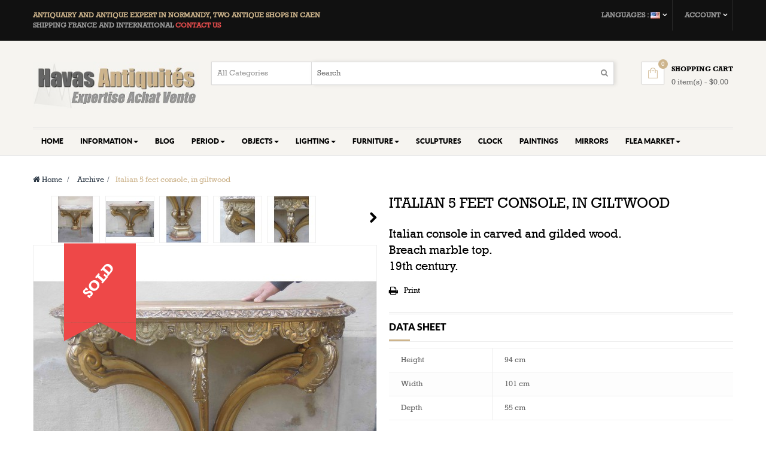

--- FILE ---
content_type: text/html; charset=utf-8
request_url: https://www.havas-antiquites.com/en/archive/84-italian-5-feet-console-in-gilded-wood.html
body_size: 16068
content:
<!DOCTYPE HTML> <!--[if lt IE 7]><html class="no-js lt-ie9 lt-ie8 lt-ie7 " lang="en"><![endif]--> <!--[if IE 7]><html class="no-js lt-ie9 lt-ie8 ie7" lang="en"><![endif]--> <!--[if IE 8]><html class="no-js lt-ie9 ie8" lang="en"><![endif]--> <!--[if gt IE 8]><html class="no-js ie9" lang="en"><![endif]--><html lang="en" class="" ><head><meta charset="utf-8" /><title>Italian console with 5 giltwood feet</title><meta name="description" content="Pretty italian console in giltwood with 5 carved feet assembled on a base. Nice breach marble top. 19th century work." /><meta name="generator" content="PrestaShop" /><meta name="robots" content="index,follow" /><meta name="viewport" content="width=device-width, minimum-scale=0.25, maximum-scale=1.6, initial-scale=1.0" /><meta name="apple-mobile-web-app-capable" content="yes" /><link rel="icon" type="image/vnd.microsoft.icon" href="/img/favicon.ico?1529063010" /><link rel="shortcut icon" type="image/x-icon" href="/img/favicon.ico?1529063010" /><link rel="stylesheet" href="https://www.havas-antiquites.com/themes/leo_store_fashion/css/global.css" type="text/css" media="" /><script type="text/javascript">var CUSTOMIZE_TEXTFIELD = 1;
var FancyboxI18nClose = 'Close';
var FancyboxI18nNext = 'Next';
var FancyboxI18nPrev = 'Previous';
var PS_CATALOG_MODE = false;
var ajax_allowed = true;
var ajaxsearch = true;
var allowBuyWhenOutOfStock = false;
var attribute_anchor_separator = '-';
var attributesCombinations = [];
var availableLaterValue = '';
var availableNowValue = '';
var baseDir = 'https://www.havas-antiquites.com/';
var baseUri = 'https://www.havas-antiquites.com/';
var blocksearch_type = 'top';
var comparator_max_item = 0;
var comparedProductsIds = [];
var contentOnly = false;
var currencyBlank = 1;
var currencyFormat = 2;
var currencyRate = 1;
var currencySign = '€';
var currentDate = '2026-01-21 20:58:45';
var customerGroupWithoutTax = false;
var customizationFields = false;
var customizationIdMessage = 'Customization #';
var default_eco_tax = 0;
var delete_txt = 'Delete';
var displayList = false;
var displayPrice = 0;
var doesntExist = 'This combination does not exist for this product. Please select another combination.';
var doesntExistNoMore = 'This product is no longer in stock';
var doesntExistNoMoreBut = 'with those attributes but is available with others.';
var ecotaxTax_rate = 0;
var fieldRequired = 'Please fill in all the required fields before saving your customization.';
var freeProductTranslation = 'Free!';
var freeShippingTranslation = 'Free shipping!';
var generated_date = 1769025525;
var group_reduction = 0;
var idDefaultImage = 579;
var id_lang = 2;
var id_product = 84;
var img_dir = 'https://www.havas-antiquites.com/themes/leo_store_fashion/img/';
var img_prod_dir = 'https://www.havas-antiquites.com/img/p/';
var img_ps_dir = 'https://www.havas-antiquites.com/img/';
var instantsearch = false;
var isGuest = 0;
var isLogged = 0;
var jqZoomEnabled = false;
var maxQuantityToAllowDisplayOfLastQuantityMessage = 0;
var max_item = 'You cannot add more than 0 product(s) to the product comparison';
var min_item = 'Please select at least one product';
var minimalQuantity = 1;
var noTaxForThisProduct = true;
var oosHookJsCodeFunctions = [];
var page_name = 'product';
var placeholder_blocknewsletter = 'Enter your e-mail';
var priceDisplayMethod = 0;
var priceDisplayPrecision = 0;
var productAvailableForOrder = false;
var productBasePriceTaxExcl = 2800;
var productBasePriceTaxExcluded = 2800;
var productHasAttributes = false;
var productPrice = 2800;
var productPriceTaxExcluded = 2800;
var productPriceWithoutReduction = 2800;
var productReference = '';
var productShowPrice = false;
var productUnitPriceRatio = 0;
var product_fileButtonHtml = 'Choose File';
var product_fileDefaultHtml = 'No file selected';
var product_specific_price = [];
var quantitiesDisplayAllowed = false;
var quantityAvailable = 0;
var quickView = false;
var reduction_percent = 0;
var reduction_price = 0;
var removingLinkText = 'remove this product from my cart';
var roundMode = 0;
var search_url = 'https://www.havas-antiquites.com/en/module/leoproductsearch/productsearch';
var sharing_img = 'https://www.havas-antiquites.com/579/italian-5-feet-console-in-gilded-wood.jpg';
var sharing_name = 'Italian 5 feet console, in giltwood';
var sharing_url = 'https://www.havas-antiquites.com/en/archive/84-italian-5-feet-console-in-gilded-wood.html';
var specific_currency = false;
var specific_price = 0;
var static_token = 'c6451888fe105e182f7a60082423f06b';
var stock_management = 1;
var taxRate = 0;
var token = 'c6451888fe105e182f7a60082423f06b';
var uploading_in_progress = 'Uploading in progress, please be patient.';
var usingSecureMode = true;</script> <script type="text/javascript" src="https://www.havas-antiquites.com/themes/leo_store_fashion/cache/v_20_05a27fa092e019e5e41e9d12100d706d.js" async defer></script> <!--[if IE 8]> <script src="https://oss.maxcdn.com/libs/html5shiv/3.7.0/html5shiv.js"></script> <script src="https://oss.maxcdn.com/libs/respond.js/1.3.0/respond.min.js"></script> <![endif]--></head><body id="product" class="product product-84 product-italian-5-feet-console-in-gilded-wood category-46 category-archive hide-left-column hide-right-column lang_en fullwidth"> <section id="page" data-column="col-xs-12 col-sm-6 col-md-4" data-type="grid"> <header id="header"> <section class="header-container"><div id="topbar"><div class="nav"><div class="container"><div class="inner"> <nav><div class="header_user_info topbar-box"><div data-toggle="dropdown" class="dropdown-toggle btn-group">Account</div><div class="quick-setting dropdown-menu"><ul class="list"><li class="first"> <a id="wishlist-total" href="https://www.havas-antiquites.com/en/module/blockwishlist/mywishlist" title="My wishlists">Wish List</a></li><li> <a href="https://www.havas-antiquites.com/en/my-account" title="My account">My Account</a></li><li> <a href="https://www.havas-antiquites.com/en/order" title="Checkout" class="last">Checkout</a></li><li> <a href="https://www.havas-antiquites.com/en/order" title="Shopping Cart" rel="nofollow"> Shopping Cart </a></li></ul></div></div><div class="topbar-box"><div data-toggle="dropdown" class="dropdown-toggle btn-group"><span>Languages : </span> <img src="https://www.havas-antiquites.com/img/l/2.jpg" alt="en" width="16" height="11" /></div><div class="quick-setting dropdown-menu"><div id="languages-block-top" class="languages-block"><ul id="first-languages" class="languages-block_ul"><li > <a href="https://www.havas-antiquites.com/fr/archives/84-console-italienne-a-5-pieds-en-bois-dore.html" title="Français (French)"> <span><img src="https://www.havas-antiquites.com/img/l/1.jpg" alt="fr" width="16" height="11" />&nbsp;Français</span> </a></li><li class="selected"> <span><img src="https://www.havas-antiquites.com/img/l/2.jpg" alt="en" width="16" height="11" />&nbsp;English</span></li></ul></div></div></div><div class="row" ><div class="widget col-lg-6 col-md-6 col-sm-6 col-xs-12 col-sp-12 hidden-xs hidden-sp" ><div class="widget-html block"><div class="block_content"><p><span class="free-ship">Antiquairy and antique expert in Normandy, two&nbsp;<strong>antique shops in Caen</strong></span><br />Shipping France and international&nbsp;<a title="Send an email to the antique shop owner" href="/en/contact-us"><span class="price-html">Contact us</span></a></p></div></div></div></div></nav></div></div></div></div><div id="header-main"><div class="container"><div class="inner"><div class="row"><div id="header_logo" class="col-xs-12 col-sm-12 col-md-3 col-lg-3"> <a href="https://www.havas-antiquites.com/" title="Havas Antiquites"> <img class="logo img-responsive" src="https://www.havas-antiquites.com/img/havas-antiquites-logo-1428477194.jpg" alt="Havas Antiquites" width="350" height="100"/> </a></div><div id="leo_search_block_top" class="col-lg-7 col-md-6 col-sm-8 col-xs-12 exclusive"><form method="get" action="https://www.havas-antiquites.com/en/index.php?controller=productsearch" id="leosearchtopbox"> <input type="hidden" name="fc" value="module" /> <input type="hidden" name="module" value="leoproductsearch" /> <input type="hidden" name="controller" value="productsearch" /> <input type="hidden" name="orderby" value="position" /> <input type="hidden" name="orderway" value="desc" /><div class="clearfix"><div class="category_filter"> <select class="col-md-3 col-sm-4 col-xs-6" name="cate" id="cate"><option value="">All Categories</option><option value="2" >Accueil</option><option value="12" >Period</option><option value="25" >Antiques objects</option><option value="19" >Lighting</option><option value="15" >Furniture</option><option value="23" >Paintings</option><option value="32" >Clocks and watches</option><option value="40" >Mirrors</option><option value="24" >Sculptures</option><option value="22" >Flea market</option><option value="46" >Archive</option><option value="21" >Wall sconces and roof lights</option><option value="42" >From 10 € to 50 €</option><option value="34" >Glassware</option><option value="13" >20th century</option><option value="35" >Ceramics & earthenware</option><option value="14" >19th century</option><option value="26" >Chandeliers and hanging lights</option><option value="43" >From 50 € to 100 €</option><option value="16" >18th century</option><option value="27" >Floor and table lamps</option><option value="44" >From 100 € to 150 €</option><option value="36" >Decorative antiques</option><option value="31" >Tables</option><option value="28" >Sconces and candlesticks</option><option value="45" >From 150 € to 200 €</option><option value="38" >Collectibles</option><option value="20" >Chest of drawers</option><option value="17" >17th century and before</option><option value="39" >Silverware</option><option value="18" >Seats</option><option value="41" >Metalware</option><option value="29" >Desks</option><option value="30" >Librairies and display cabinets</option><option value="33" >Cabinets and cupboards</option> </select> <span class="fa fa-angle-down"></span></div> <input class="search_query col-md-9 col-sm-8 col-xs-6 grey" type="text" placeholder="Search" id="leo_search_query_top" name="search_query" value="" /> <button type="submit" id="leo_search_top_button" class="btn btn-outline-inverse button button-small"><i class="fa fa-search"></i></button></div></form></div><div class="blockcart_top clearfix col-lg-2 col-md-3 col-sm-4 col-xs-12"><div id="cart" class="shopping_cart pull-right"><div class="media heading"><div class="cart-inner media-body"> <a href="https://www.havas-antiquites.com/en/order" title="View my shopping cart" rel="nofollow"> <span class="title-cart">Shopping Cart</span> <span class="ajax_cart_total unvisible"> </span> <span class="ajax_cart_product_empty ajax_cart_no_product"> 0 item(s) - $0.00 </span> <span class="ajax_cart_quantity unvisible">0</span> <span class="ajax_cart_no_product">0</span> <span class="ajax_cart_quantity unvisible">0</span> <span class="ajax_cart_product_txt unvisible"> - item</span> <span class="ajax_cart_product_txt_s unvisible"> - item(s)</span> </a></div></div><div class="cart_block block exclusive"><div class="block_content"><div class="cart_block_list"><p class="cart_block_no_products"> No products</p><div class="cart-prices"><div class="cart-prices-line first-line"> <span class="price cart_block_shipping_cost ajax_cart_shipping_cost"> Free shipping! </span> <span> Shipping </span></div><div class="cart-prices-line last-line"> <span class="price cart_block_total ajax_block_cart_total">0 €</span> <span>Total</span></div></div><p class="cart-buttons clearfix"> <a id="button_order_cart" class="btn btn-outline btn-sm button-medium button button-small pull-right" href="https://www.havas-antiquites.com/en/order" title="Check out" rel="nofollow"> <span> Check out </span> </a></p></div></div></div></div></div><div id="layer_cart"><div class="clearfix"><div class="layer_cart_product col-xs-12 col-md-6"> <span class="cross" title="Close window"></span><h2> <i class="fa fa-ok"></i>Product successfully added to your shopping cart</h2><div class="product-image-container layer_cart_img"></div><div class="layer_cart_product_info"> <span id="layer_cart_product_title" class="product-name"></span> <span id="layer_cart_product_attributes"></span><div> <strong class="dark">Quantity</strong> <span id="layer_cart_product_quantity"></span></div><div> <strong class="dark">Total</strong> <span id="layer_cart_product_price"></span></div></div></div><div class="layer_cart_cart col-xs-12 col-md-6"><h2> <span class="ajax_cart_product_txt_s unvisible"> There are <span class="ajax_cart_quantity">0</span> items in your cart. </span> <span class="ajax_cart_product_txt "> There is 1 item in your cart. </span></h2><div class="layer_cart_row"> <strong class="dark"> Total products (tax incl.) </strong> <span class="ajax_block_products_total"> </span></div><div class="layer_cart_row"> <strong class="dark"> Total shipping&nbsp;(tax incl.) </strong> <span class="ajax_cart_shipping_cost"> Free shipping! </span></div><div class="layer_cart_row"> <strong class="dark"> Total (tax incl.) </strong> <span class="ajax_block_cart_total"> </span></div><div class="button-container"> <span class="continue btn btn-outline btn-sm button exclusive-medium" title="Continue shopping"> <span> Continue shopping </span> </span> <a class="btn btn-outline btn-sm button pull-right" href="https://www.havas-antiquites.com/en/order" title="Proceed to checkout" rel="nofollow"> <span> Proceed to checkout </span> </a></div></div></div><div class="crossseling"></div></div><div class="layer_cart_overlay"></div></div></div></div></div><div id="leo-megamenu" class="clearfix"><div class="container"><div class="inner"> <nav id="cavas_menu" class="sf-contener leo-megamenu"><div role="navigation"><div class="navbar-header"> <button type="button" class="navbar-toggle btn-outline-inverse" data-toggle="collapse" data-target=".navbar-ex1-collapse"> <span class="sr-only">Toggle navigation</span> <span class="fa fa-bars"></span> </button></div><div id="leo-top-menu" class="collapse navbar-collapse navbar-ex1-collapse"><ul class="nav navbar-nav megamenu"><li class="" > <a href="/" target="_self" class="has-category"><span class="menu-title">Home</span></a></li><li class="parent dropdown " ><a class="dropdown-toggle has-category" data-toggle="dropdown" href="#" target="_self"><span class="menu-title">Information</span><b class="caret"></b></a><div class="dropdown-menu level1" ><div class="dropdown-menu-inner"><div class="row"><div class="col-sm-12 mega-col" data-colwidth="12" data-type="menu" ><div class="inner"><ul><li class=" " ><a href="https://www.havas-antiquites.com/en/content/6-addresses"><span class="menu-title">Addresses</span></a></li><li class=" " ><a href="/en/magasins"><span class="menu-title">Find us</span></a></li><li class=" " ><a href="/en/contact-us"><span class="menu-title">Contact us</span></a></li><li class=" " ><a href="https://www.havas-antiquites.com/en/blog/evaluate-or-estimate-your-antiques-furniture-objects-or-artworks-b28.html"><span class="menu-title">Evaluate / Estimate</span></a></li><li class=" " ><a href="https://www.havas-antiquites.com/en/content/3-terms-of-sale"><span class="menu-title">Terms of sale</span></a></li><li class=" " ><a href="https://www.havas-antiquites.com/en/content/1-delivery"><span class="menu-title">Delivery</span></a></li><li class=" " ><a href="https://www.havas-antiquites.com/en/content/5-secure-payment"><span class="menu-title">Payment</span></a></li></ul></div></div></div></div></div></li><li class="" > <a href="/en/blog.html" target="_self" class="has-category"><span class="menu-title">Blog</span></a></li><li class="parent dropdown " ><a class="dropdown-toggle has-category" data-toggle="dropdown" href="https://www.havas-antiquites.com/en/12-period" target="_self"><span class="menu-title">Period</span><b class="caret"></b></a><div class="dropdown-menu level1" ><div class="dropdown-menu-inner"><div class="row"><div class="col-sm-12 mega-col" data-colwidth="12" data-type="menu" ><div class="inner"><ul><li class=" " ><a href="https://www.havas-antiquites.com/en/13-20th-century"><span class="menu-title">20th century</span></a></li><li class=" " ><a href="https://www.havas-antiquites.com/en/14-19th-century"><span class="menu-title">19th century</span></a></li><li class=" " ><a href="https://www.havas-antiquites.com/en/16-18th-century"><span class="menu-title">18th century</span></a></li><li class=" " ><a href="https://www.havas-antiquites.com/en/17-17th-century-and-before"><span class="menu-title">17th century and before</span></a></li></ul></div></div></div></div></div></li><li class="parent dropdown " ><a class="dropdown-toggle has-category" data-toggle="dropdown" href="https://www.havas-antiquites.com/en/25-antiques-objects" target="_self"><span class="menu-title">Objects</span><b class="caret"></b></a><div class="dropdown-menu level1" ><div class="dropdown-menu-inner"><div class="row"><div class="mega-col col-sm-12" data-type="menu" ><div class="mega-col-inner "><ul><li class=" " ><a href="https://www.havas-antiquites.com/en/34-glassware"><span class="menu-title">Glassware</span></a></li><li class=" " ><a href="https://www.havas-antiquites.com/en/35-ceramics-earthenware"><span class="menu-title">Ceramics, earthenware</span></a></li><li class=" " ><a href="https://www.havas-antiquites.com/en/38-collectibles"><span class="menu-title">Collectibles</span></a></li><li class=" " ><a href="https://www.havas-antiquites.com/en/36-decorative-antiques"><span class="menu-title">Decorative antiques</span></a></li><li class=" " ><a href="https://www.havas-antiquites.com/en/39-silverware"><span class="menu-title">Silverware</span></a></li><li class=" " ><a href="https://www.havas-antiquites.com/en/41-metalware"><span class="menu-title">Metalware</span></a></li></ul></div></div></div></div></div></li><li class="parent dropdown " ><a class="dropdown-toggle has-category" data-toggle="dropdown" href="https://www.havas-antiquites.com/en/19-lighting" target="_self"><span class="menu-title">Lighting</span><b class="caret"></b></a><div class="dropdown-menu level1" ><div class="dropdown-menu-inner"><div class="row"><div class="mega-col col-sm-12" data-type="menu" ><div class="mega-col-inner "><ul><li class=" " ><a href="https://www.havas-antiquites.com/en/21-wall-sconces-and-roof-lights"><span class="menu-title">Wall sconces & roof lights</span></a></li><li class=" " ><a href="https://www.havas-antiquites.com/en/26-chandeliers-and-hanging-lights"><span class="menu-title">Chandeliers & hanging lights</span></a></li><li class=" " ><a href="https://www.havas-antiquites.com/en/27-floor-and-table-lamps"><span class="menu-title">Floor & table lights</span></a></li><li class=" " ><a href="https://www.havas-antiquites.com/en/28-sconces-and-candlesticks"><span class="menu-title">Candlesticks & sconces</span></a></li></ul></div></div></div></div></div></li><li class="parent dropdown " ><a class="dropdown-toggle has-category" data-toggle="dropdown" href="https://www.havas-antiquites.com/en/15-furniture" target="_self"><span class="menu-title">Furniture</span><b class="caret"></b></a><div class="dropdown-menu level1" ><div class="dropdown-menu-inner"><div class="row"><div class="mega-col col-sm-12" data-type="menu" ><div class="mega-col-inner "><ul><li class=" " ><a href="https://www.havas-antiquites.com/en/18-seats"><span class="menu-title">Seats</span></a></li><li class=" " ><a href="https://www.havas-antiquites.com/en/29-desks"><span class="menu-title">Desks</span></a></li><li class=" " ><a href="https://www.havas-antiquites.com/en/31-tables"><span class="menu-title">Tables</span></a></li><li class=" " ><a href="https://www.havas-antiquites.com/en/20-chest-of-drawers"><span class="menu-title">Chest of drawers</span></a></li><li class=" " ><a href="https://www.havas-antiquites.com/en/33-cabinets-and-cupboards"><span class="menu-title">Cabinets & cupboards</span></a></li><li class=" " ><a href="https://www.havas-antiquites.com/en/30-librairies-and-display-cabinets"><span class="menu-title">Libraries & display cabinets</span></a></li></ul></div></div></div></div></div></li><li class="" > <a href="https://www.havas-antiquites.com/en/24-sculptures" target="_self" class="has-category"><span class="menu-title">Sculptures</span></a></li><li class="" > <a href="https://www.havas-antiquites.com/en/32-clocks-and-watches" target="_self" class="has-category"><span class="menu-title">Clock</span></a></li><li class="" > <a href="https://www.havas-antiquites.com/en/23-paintings" target="_self" class="has-category"><span class="menu-title">Paintings</span></a></li><li class="" > <a href="https://www.havas-antiquites.com/en/40-mirrors" target="_self" class="has-category"><span class="menu-title">Mirrors</span></a></li><li class="parent dropdown " ><a class="dropdown-toggle has-category" data-toggle="dropdown" href="https://www.havas-antiquites.com/en/22-flea-market" target="_self"><span class="menu-title">flea market</span><b class="caret"></b></a><div class="dropdown-menu level1" ><div class="dropdown-menu-inner"><div class="row"><div class="col-sm-12 mega-col" data-colwidth="12" data-type="menu" ><div class="inner"><ul><li class=" " ><a href="https://www.havas-antiquites.com/en/42-from-10-to-50-"><span class="menu-title">from 10 € to 50 €</span></a></li><li class=" " ><a href="https://www.havas-antiquites.com/en/43-from-50-to-100-"><span class="menu-title">from 50 € to 100 €</span></a></li><li class=" " ><a href="https://www.havas-antiquites.com/en/44-from-100-to-150-"><span class="menu-title">from 100 € to 150 €</span></a></li><li class=" " ><a href="https://www.havas-antiquites.com/en/45-from-150-to-200-"><span class="menu-title">from 150 € to 200 €</span></a></li></ul></div></div></div></div></div></li><li class="" > <a href="https://www.havas-antiquites.com/en/2-accueil" target="_self" class="has-category"></a></li></ul></div></div> </nav> <script type="text/javascript">// 
	var current_link = "http://www.havas-antiquites.com/en/";
	//alert(request);
    var currentURL = window.location;
    currentURL = String(currentURL);
    currentURL = currentURL.replace("https://","").replace("http://","").replace("www.","").replace( /#\w*/, "" );
    current_link = current_link.replace("https://","").replace("http://","").replace("www.","");
    isHomeMenu = 0;
    if($("body").attr("id")=="index") isHomeMenu = 1;
    $(".megamenu > li > a").each(function() {
        menuURL = $(this).attr("href").replace("https://","").replace("http://","").replace("www.","").replace( /#\w*/, "" );
		if( (currentURL == menuURL) || (currentURL.replace(current_link,"") == menuURL) || isHomeMenu){
			$(this).parent().addClass("active");
            return false;
		}
    });
//</script> <script type="text/javascript">(function($) {
        $.fn.OffCavasmenu = function(opts) {
            // default configuration
            var config = $.extend({}, {
                opt1: null,
                text_warning_select: "Please select One to remove?",
                text_confirm_remove: "Are you sure to remove footer row?",
                JSON: null
            }, opts);
            // main function
            // initialize every element
            this.each(function() {
                var $btn = $('#cavas_menu .navbar-toggle');
                var $nav = null;
                if (!$btn.length)
                    return;
                var $nav = $('<section id="off-canvas-nav" class="leo-megamenu"><nav class="offcanvas-mainnav" ><div id="off-canvas-button"><span class="off-canvas-nav"></span>Close</div></nav></sections>');
                var $menucontent = $($btn.data('target')).find('.megamenu').clone();
                $("body").append($nav);
                $("#off-canvas-nav .offcanvas-mainnav").append($menucontent);
                $("#off-canvas-nav .offcanvas-mainnav").css('min-height',$(window).height()+30+"px");
                $("html").addClass ("off-canvas");
                $("#off-canvas-button").click( function(){
                        $btn.click();	
                } );
                $btn.toggle(function() {
                    $("body").removeClass("off-canvas-inactive").addClass("off-canvas-active");
                }, function() {
                    $("body").removeClass("off-canvas-active").addClass("off-canvas-inactive");
                });
            });
            return this;
        }
    })(jQuery);
    $(document).ready(function() {
        jQuery("#cavas_menu").OffCavasmenu();
        $('#cavas_menu .navbar-toggle').click(function() {
            $('body,html').animate({
                scrollTop: 0
            }, 0);
            return false;
        });
    });
    $(document.body).on('click', '[data-toggle="dropdown"]' ,function(){
        if(!$(this).parent().hasClass('open') && this.href && this.href != '#'){
            window.location.href = this.href;
        }
    });</script> </div></div></div> </section> </header> <section id="columns" class="columns-container"><div class="container"><div class="row"><div id="top_column" class="center_column col-xs-12 col-sm-12 col-md-12"></div></div><div class="row"> <section id="center_column" class="col-md-12"><div id="breadcrumb" class="clearfix"><div class="breadcrumb clearfix"> <a class="home" href="https://www.havas-antiquites.com/" title="Return to Home"><i class="fa fa-home"></i> Home</a> <span class="navigation-pipe" >&gt;</span> <a href="https://www.havas-antiquites.com/en/46-archive" title="Archive" data-gg="">Archive</a><span class="navigation-pipe">></span>Italian 5 feet console, in giltwood</div></div><div class="primary_block row" itemscope itemtype="http://schema.org/Product"><div class="container"><div class="top-hr"></div></div><div class="pb-left-column col-xs-12 col-sm-12 col-lg-6 col-md-8"><div id="views_block" class="clearfix "> <span class="view_scroll_spacer"> <a id="view_scroll_left" class="" title="Other views" href="javascript:{}"> Previous </a> </span><div id="thumbs_list"><ul id="thumbs_list_frame"><li id="thumbnail_580"> <a href="https://www.havas-antiquites.com/580-thickbox_default/italian-5-feet-console-in-gilded-wood.jpg" data-fancybox-group="other-views" class="fancybox" title="Italian 5 feet console, in gilded wood"> <img class="img-responsive" id="thumb_580" src="https://www.havas-antiquites.com/580-cart_default/italian-5-feet-console-in-gilded-wood.jpg" alt="Italian 5 feet console, in gilded wood" title="Italian 5 feet console, in gilded wood" itemprop="image" /> </a></li><li id="thumbnail_579"> <a href="https://www.havas-antiquites.com/579-thickbox_default/italian-5-feet-console-in-gilded-wood.jpg" data-fancybox-group="other-views" class="fancybox shown" title="Italian 5 feet console, in gilded wood"> <img class="img-responsive" id="thumb_579" src="https://www.havas-antiquites.com/579-cart_default/italian-5-feet-console-in-gilded-wood.jpg" alt="Italian 5 feet console, in gilded wood" title="Italian 5 feet console, in gilded wood" itemprop="image" /> </a></li><li id="thumbnail_581"> <a href="https://www.havas-antiquites.com/581-thickbox_default/italian-5-feet-console-in-gilded-wood.jpg" data-fancybox-group="other-views" class="fancybox" title="Italian 5 feet console, in gilded wood"> <img class="img-responsive" id="thumb_581" src="https://www.havas-antiquites.com/581-cart_default/italian-5-feet-console-in-gilded-wood.jpg" alt="Italian 5 feet console, in gilded wood" title="Italian 5 feet console, in gilded wood" itemprop="image" /> </a></li><li id="thumbnail_582"> <a href="https://www.havas-antiquites.com/582-thickbox_default/italian-5-feet-console-in-gilded-wood.jpg" data-fancybox-group="other-views" class="fancybox" title="Italian 5 feet console, in gilded wood"> <img class="img-responsive" id="thumb_582" src="https://www.havas-antiquites.com/582-cart_default/italian-5-feet-console-in-gilded-wood.jpg" alt="Italian 5 feet console, in gilded wood" title="Italian 5 feet console, in gilded wood" itemprop="image" /> </a></li><li id="thumbnail_583" class="last"> <a href="https://www.havas-antiquites.com/583-thickbox_default/italian-5-feet-console-in-gilded-wood.jpg" data-fancybox-group="other-views" class="fancybox" title="Italian 5 feet console, in gilded wood"> <img class="img-responsive" id="thumb_583" src="https://www.havas-antiquites.com/583-cart_default/italian-5-feet-console-in-gilded-wood.jpg" alt="Italian 5 feet console, in gilded wood" title="Italian 5 feet console, in gilded wood" itemprop="image" /> </a></li></ul></div> <a id="view_scroll_right" title="Other views" href="javascript:{}"> Next </a></div><div id="image-block" class="clearfix"> <span class="sold-box product-box"> <span class="sold-label product-label">Sold</span> </span> <span id="view_full_size"> <img id="bigpic" itemprop="image" src="https://www.havas-antiquites.com/579-large_default/italian-5-feet-console-in-gilded-wood.jpg" title="Italian 5 feet console, in gilded wood" alt="Italian 5 feet console, in gilded wood"/> <span class="span_link no-print status-enable btn btn-outline"></span> </span></div><p class="resetimg clear no-print"> <span id="wrapResetImages" style="display: none;"> <a href="https://www.havas-antiquites.com/en/archive/84-italian-5-feet-console-in-gilded-wood.html" name="resetImages"> <i class="fa fa-repeat"></i> Display all pictures </a> </span></p></div><div class="pb-center-column col-xs-12 col-sm-12 col-lg-6 col-md-12"><h1 itemprop="name">Italian 5 feet console, in giltwood</h1><p id="product_reference" style="display: none;"> <label>Model </label> <span class="editable" itemprop="sku"></span></p><div id="short_description_block"><div id="short_description_content" class="rte align_justify" itemprop="description"><p>Italian console in carved and gilded wood.<br />Breach marble top.<br />19th century.</p></div></div><p class="warning_inline" id="last_quantities" style="display: none" >Warning: Last items in stock!</p><p id="availability_date" style="display: none;"> <span id="availability_date_label">Availability date:</span> <span id="availability_date_value"></span></p><div id="oosHook"></div></div><div class="pb-right-column col-xs-12 col-sm-12 col-lg-6 col-md-12"><ul id="usefull_link_block" class="clearfix no-print"><li class="print"> <a href="javascript:print();"> Print </a></li></ul> <section class="page-product-box"><h3 class="page-subheading">Data sheet</h3><table class="table-data-sheet"><tr class="odd"><td>Height</td><td>94 cm</td></tr><tr class="even"><td>Width</td><td>101 cm</td></tr><tr class="odd"><td>Depth</td><td>55 cm</td></tr></table> </section> <section class="page-product-box"><h3 class="page-subheading">More info</h3><div class="rte"><p>Italian console in carved and gilded wood: it has 5 feet, assembled on a base.<br />Nice breach marble top.<br />Work&nbsp;dating from 19th century.</p></div> </section> <section class="page-product-box"> </section><p class="socialsharing_product list-inline no-print"> <button data-type="twitter" type="button" class="btn btn-outline btn-twitter social-sharing"> <i class="fa fa-twitter"></i> Tweet </button> <button data-type="facebook" type="button" class="btn btn-outline btn-facebook social-sharing"> <i class="fa fa-facebook"></i> Share </button> <button data-type="google-plus" type="button" class="btn btn-outline btn-google-plus social-sharing"> <i class="fa fa-google-plus"></i> Google+ </button> <button data-type="pinterest" type="button" class="btn btn-outline btn-pinterest social-sharing"> <i class="fa fa-pinterest"></i> Pinterest </button></p></div></div><section class="page-product-box blockproductscategory products_block block nopadding"><h4 class="title_block productscategory_h3">Related Products</h4><div id="productscategory_list" class="clearfix product_list grid"><div class="block_content"><div class=" carousel slide" id="blockproductscategory"> <a class="carousel-control left" href="#blockproductscategory" data-slide="prev">&lsaquo;</a> <a class="carousel-control right" href="#blockproductscategory" data-slide="next">&rsaquo;</a><div class="carousel-inner"><div class="item active"><div class="row clearfix"><div class="col-sm-3 col-xs-12 product_block ajax_block_product"><div class="product-container text-center product-block" itemscope itemtype="http://schema.org/Product"><div class="left-block"><div class="product-image-container image"><div class="leo-more-info" data-idproduct="220"></div> <a class="product_img_link" href="https://www.havas-antiquites.com/en/archive/220-entrance-art-deco-console-marble-and-iron.html" title="Entrance Art Deco console, marble and iron" itemprop="url"> <img class="replace-2x img-responsive" src="https://www.havas-antiquites.com/1298-home_default/entrance-art-deco-console-marble-and-iron.jpg" alt="Entrance Art Deco console, marble and iron" title="Entrance Art Deco console, marble and iron" itemprop="image" /> <span class="product-additional" data-idproduct="220"></span> </a> <span class="sold-box product-box"> <span class="sold-label product-label">Sold</span> </span><div class="box-button"><div class="view"> <a itemprop="url" class="lnk_view" href="https://www.havas-antiquites.com/en/archive/220-entrance-art-deco-console-marble-and-iron.html" title="View"> <i class="fa fa-info"></i><span>More</span> </a></div></div></div></div><div class="right-block"><div class="product-meta"><h5 itemprop="name" class="name"> <a class="product-name" href="https://www.havas-antiquites.com/en/archive/220-entrance-art-deco-console-marble-and-iron.html" title="Entrance Art Deco console, marble and iron" itemprop="url" > Entrance Art Deco console, marble and iron </a></h5><div class="product-desc" itemprop="description"> Small&nbsp;Art Deco console, with marble top and pedestal base in wrought iron and weathered.Work dating from&nbsp;Art Deco period.</div><div class="product-flags"></div><div class="functional-buttons clearfix"><div class="cart"></div></div></div></div></div></div><div class="col-sm-3 col-xs-12 product_block ajax_block_product"><div class="product-container text-center product-block" itemscope itemtype="http://schema.org/Product"><div class="left-block"><div class="product-image-container image"><div class="leo-more-info" data-idproduct="257"></div> <a class="product_img_link" href="https://www.havas-antiquites.com/en/archive/257-trilobe-vase-in-purple-bubble-crystal.html" title="Trilobe vase in purple bubble crystal" itemprop="url"> <img class="replace-2x img-responsive" src="https://www.havas-antiquites.com/1554-home_default/trilobe-vase-in-purple-bubble-crystal.jpg" alt="Trilobe vase in purple bubble crystal" title="Trilobe vase in purple bubble crystal" itemprop="image" /> <span class="product-additional" data-idproduct="257"></span> </a> <span class="sold-box product-box"> <span class="sold-label product-label">Sold</span> </span><div class="box-button"><div class="view"> <a itemprop="url" class="lnk_view" href="https://www.havas-antiquites.com/en/archive/257-trilobe-vase-in-purple-bubble-crystal.html" title="View"> <i class="fa fa-info"></i><span>More</span> </a></div></div></div></div><div class="right-block"><div class="product-meta"><h5 itemprop="name" class="name"> <a class="product-name" href="https://www.havas-antiquites.com/en/archive/257-trilobe-vase-in-purple-bubble-crystal.html" title="Trilobe vase in purple bubble crystal" itemprop="url" > Trilobe vase in purple bubble crystal </a></h5><div class="product-desc" itemprop="description"> Violet vase of trilobal shape.Bubbled crystal from the 70s or 80s.</div><div class="product-flags"></div><div class="functional-buttons clearfix"><div class="cart"></div></div></div></div></div></div><div class="col-sm-3 col-xs-12 product_block ajax_block_product"><div class="product-container text-center product-block" itemscope itemtype="http://schema.org/Product"><div class="left-block"><div class="product-image-container image"><div class="leo-more-info" data-idproduct="247"></div> <a class="product_img_link" href="https://www.havas-antiquites.com/en/archive/247-norman-jewel-bracelet-from-saint-lo-in-silver-and-strass.html" title="Norman jewel : bracelet from Saint Lô, in silver and strass." itemprop="url"> <img class="replace-2x img-responsive" src="https://www.havas-antiquites.com/1474-home_default/norman-jewel-bracelet-from-saint-lo-in-silver-and-strass.jpg" alt="Norman jewel : bracelet from Saint Lô, in silver and strass." title="Norman jewel : bracelet from Saint Lô, in silver and strass." itemprop="image" /> <span class="product-additional" data-idproduct="247"></span> </a> <span class="sold-box product-box"> <span class="sold-label product-label">Sold</span> </span><div class="box-button"><div class="view"> <a itemprop="url" class="lnk_view" href="https://www.havas-antiquites.com/en/archive/247-norman-jewel-bracelet-from-saint-lo-in-silver-and-strass.html" title="View"> <i class="fa fa-info"></i><span>More</span> </a></div></div></div></div><div class="right-block"><div class="product-meta"><h5 itemprop="name" class="name"> <a class="product-name" href="https://www.havas-antiquites.com/en/archive/247-norman-jewel-bracelet-from-saint-lo-in-silver-and-strass.html" title="Norman jewel : bracelet from Saint Lô, in silver and strass." itemprop="url" > Norman jewel : bracelet from Saint Lô, in... </a></h5><div class="product-desc" itemprop="description"> Norman jewel: small bracelet of Saint Lô, in silver and strass.Work of the 19th century.</div><div class="product-flags"></div><div class="functional-buttons clearfix"><div class="cart"></div></div></div></div></div></div><div class="col-sm-3 col-xs-12 product_block ajax_block_product"><div class="product-container text-center product-block" itemscope itemtype="http://schema.org/Product"><div class="left-block"><div class="product-image-container image"><div class="leo-more-info" data-idproduct="106"></div> <a class="product_img_link" href="https://www.havas-antiquites.com/en/archive/106-bronze-and-gilded-glass-coffee-table-art-deco-style.html" title="Bronze and gilded glass coffee table, Art Deco style" itemprop="url"> <img class="replace-2x img-responsive" src="https://www.havas-antiquites.com/649-home_default/bronze-and-gilded-glass-coffee-table-art-deco-style.jpg" alt="Bronze and gilded glass coffee table, Art Deco style" title="Bronze and gilded glass coffee table, Art Deco style" itemprop="image" /> <span class="product-additional" data-idproduct="106"></span> </a> <span class="sold-box product-box"> <span class="sold-label product-label">Sold</span> </span><div class="box-button"><div class="view"> <a itemprop="url" class="lnk_view" href="https://www.havas-antiquites.com/en/archive/106-bronze-and-gilded-glass-coffee-table-art-deco-style.html" title="View"> <i class="fa fa-info"></i><span>More</span> </a></div></div></div></div><div class="right-block"><div class="product-meta"><h5 itemprop="name" class="name"> <a class="product-name" href="https://www.havas-antiquites.com/en/archive/106-bronze-and-gilded-glass-coffee-table-art-deco-style.html" title="Bronze and gilded glass coffee table, Art Deco style" itemprop="url" > Bronze and gilded glass coffee table, Art... </a></h5><div class="product-desc" itemprop="description"> Coffee table 70s, bronze structure and gilded glass top.Groove belt and feet worked.</div><div class="product-flags"></div><div class="functional-buttons clearfix"><div class="cart"></div></div></div></div></div></div></div></div><div class="item "><div class="row clearfix"><div class="col-sm-3 col-xs-12 product_block ajax_block_product"><div class="product-container text-center product-block" itemscope itemtype="http://schema.org/Product"><div class="left-block"><div class="product-image-container image"><div class="leo-more-info" data-idproduct="207"></div> <a class="product_img_link" href="https://www.havas-antiquites.com/en/archive/207-gilt-bronze-clock-with-a-bride-early-19th.html" title="Gilt bronze clock with a bride, early 19th" itemprop="url"> <img class="replace-2x img-responsive" src="https://www.havas-antiquites.com/1196-home_default/gilt-bronze-clock-with-a-bride-early-19th.jpg" alt="Pendule à la mariée en bronze doré, début XIXe" title="Pendule à la mariée en bronze doré, début XIXe" itemprop="image" /> <span class="product-additional" data-idproduct="207"></span> </a> <span class="sold-box product-box"> <span class="sold-label product-label">Sold</span> </span><div class="box-button"><div class="view"> <a itemprop="url" class="lnk_view" href="https://www.havas-antiquites.com/en/archive/207-gilt-bronze-clock-with-a-bride-early-19th.html" title="View"> <i class="fa fa-info"></i><span>More</span> </a></div></div></div></div><div class="right-block"><div class="product-meta"><h5 itemprop="name" class="name"> <a class="product-name" href="https://www.havas-antiquites.com/en/archive/207-gilt-bronze-clock-with-a-bride-early-19th.html" title="Gilt bronze clock with a bride, early 19th" itemprop="url" > Gilt bronze clock with a bride, early 19th </a></h5><div class="product-desc" itemprop="description"> Gilt bronze clock, setting of a bride&nbsp;in front of&nbsp;her mirror.Beautiful gilding overall, revised clockwork.Small accidents and a lack of gilding.Work of the early nineteenth century.</div><div class="product-flags"></div><div class="functional-buttons clearfix"><div class="cart"></div></div></div></div></div></div><div class="col-sm-3 col-xs-12 product_block ajax_block_product"><div class="product-container text-center product-block" itemscope itemtype="http://schema.org/Product"><div class="left-block"><div class="product-image-container image"><div class="leo-more-info" data-idproduct="128"></div> <a class="product_img_link" href="https://www.havas-antiquites.com/en/archive/128-pewter-dish-from-saint-germain-en-laye.html" title="Pewter dish from Saint-Germain-en-Laye" itemprop="url"> <img class="replace-2x img-responsive" src="https://www.havas-antiquites.com/348-home_default/pewter-dish-from-saint-germain-en-laye.jpg" alt="Pewter dish from Saint-Germain-en-Laye" title="Pewter dish from Saint-Germain-en-Laye" itemprop="image" /> <span class="product-additional" data-idproduct="128"></span> </a> <span class="sold-box product-box"> <span class="sold-label product-label">Sold</span> </span><div class="box-button"><div class="view"> <a itemprop="url" class="lnk_view" href="https://www.havas-antiquites.com/en/archive/128-pewter-dish-from-saint-germain-en-laye.html" title="View"> <i class="fa fa-info"></i><span>More</span> </a></div></div></div></div><div class="right-block"><div class="product-meta"><h5 itemprop="name" class="name"> <a class="product-name" href="https://www.havas-antiquites.com/en/archive/128-pewter-dish-from-saint-germain-en-laye.html" title="Pewter dish from Saint-Germain-en-Laye" itemprop="url" > Pewter dish from Saint-Germain-en-Laye </a></h5><div class="product-desc" itemprop="description"> Pewter dish from Saint-Germain-en-Laye.18th century.</div><div class="product-flags"></div><div class="functional-buttons clearfix"><div class="cart"></div></div></div></div></div></div><div class="col-sm-3 col-xs-12 product_block ajax_block_product"><div class="product-container text-center product-block" itemscope itemtype="http://schema.org/Product"><div class="left-block"><div class="product-image-container image"><div class="leo-more-info" data-idproduct="83"></div> <a class="product_img_link" href="https://www.havas-antiquites.com/en/archive/83-large-art-deco-table-attributed-to-jc-moreux.html" title="Large Art Deco table attributed to J.C. Moreux" itemprop="url"> <img class="replace-2x img-responsive" src="https://www.havas-antiquites.com/488-home_default/large-art-deco-table-attributed-to-jc-moreux.jpg" alt="Large Art Deco table attributed to J.C. Moreux" title="Large Art Deco table attributed to J.C. Moreux" itemprop="image" /> <span class="product-additional" data-idproduct="83"></span> </a> <span class="sold-box product-box"> <span class="sold-label product-label">Sold</span> </span><div class="box-button"><div class="view"> <a itemprop="url" class="lnk_view" href="https://www.havas-antiquites.com/en/archive/83-large-art-deco-table-attributed-to-jc-moreux.html" title="View"> <i class="fa fa-info"></i><span>More</span> </a></div></div></div></div><div class="right-block"><div class="product-meta"><h5 itemprop="name" class="name"> <a class="product-name" href="https://www.havas-antiquites.com/en/archive/83-large-art-deco-table-attributed-to-jc-moreux.html" title="Large Art Deco table attributed to J.C. Moreux" itemprop="url" > Large Art Deco table attributed to J.C.... </a></h5><div class="product-desc" itemprop="description"> Large Art-Deco table, stone base and travertine plateau.Quality work attributed to Jean-Charles Moreux.First half of the 20th century.</div><div class="product-flags"></div><div class="functional-buttons clearfix"><div class="cart"></div></div></div></div></div></div><div class="col-sm-3 col-xs-12 product_block ajax_block_product"><div class="product-container text-center product-block" itemscope itemtype="http://schema.org/Product"><div class="left-block"><div class="product-image-container image"><div class="leo-more-info" data-idproduct="227"></div> <a class="product_img_link" href="https://www.havas-antiquites.com/en/archive/227-danish-teak-coffee-table-by-grete-jalk.html" title="Danish teak coffee table by Grete Jalk" itemprop="url"> <img class="replace-2x img-responsive" src="https://www.havas-antiquites.com/1350-home_default/danish-teak-coffee-table-by-grete-jalk.jpg" alt="Danish teak coffee table by Grete Jalk" title="Danish teak coffee table by Grete Jalk" itemprop="image" /> <span class="product-additional" data-idproduct="227"></span> </a> <span class="sold-box product-box"> <span class="sold-label product-label">Sold</span> </span><div class="box-button"><div class="view"> <a itemprop="url" class="lnk_view" href="https://www.havas-antiquites.com/en/archive/227-danish-teak-coffee-table-by-grete-jalk.html" title="View"> <i class="fa fa-info"></i><span>More</span> </a></div></div></div></div><div class="right-block"><div class="product-meta"><h5 itemprop="name" class="name"> <a class="product-name" href="https://www.havas-antiquites.com/en/archive/227-danish-teak-coffee-table-by-grete-jalk.html" title="Danish teak coffee table by Grete Jalk" itemprop="url" > Danish teak coffee table by Grete Jalk </a></h5><div class="product-desc" itemprop="description"> Scandinavian furniture: beautiful Danish teak coffee table 60s.Design Grete Jalk, edited by Poul Jeppensen.</div><div class="product-flags"></div><div class="functional-buttons clearfix"><div class="cart"></div></div></div></div></div></div></div></div><div class="item "><div class="row clearfix"><div class="col-sm-3 col-xs-12 product_block ajax_block_product"><div class="product-container text-center product-block" itemscope itemtype="http://schema.org/Product"><div class="left-block"><div class="product-image-container image"><div class="leo-more-info" data-idproduct="217"></div> <a class="product_img_link" href="https://www.havas-antiquites.com/en/archive/217-vintage-teak-diabolo-table-lamp.html" title="Vintage teak diabolo table lamp" itemprop="url"> <img class="replace-2x img-responsive" src="https://www.havas-antiquites.com/1282-home_default/vintage-teak-diabolo-table-lamp.jpg" alt="Vintage teak diabolo table lamp" title="Vintage teak diabolo table lamp" itemprop="image" /> <span class="product-additional" data-idproduct="217"></span> </a> <span class="sold-box product-box"> <span class="sold-label product-label">Sold</span> </span><div class="box-button"><div class="view"> <a itemprop="url" class="lnk_view" href="https://www.havas-antiquites.com/en/archive/217-vintage-teak-diabolo-table-lamp.html" title="View"> <i class="fa fa-info"></i><span>More</span> </a></div></div></div></div><div class="right-block"><div class="product-meta"><h5 itemprop="name" class="name"> <a class="product-name" href="https://www.havas-antiquites.com/en/archive/217-vintage-teak-diabolo-table-lamp.html" title="Vintage teak diabolo table lamp" itemprop="url" > Vintage teak diabolo table lamp </a></h5><div class="product-desc" itemprop="description"> Vintage&nbsp;Danish table or bedside lamp.Teak body and old lampshade.</div><div class="product-flags"></div><div class="functional-buttons clearfix"><div class="cart"></div></div></div></div></div></div><div class="col-sm-3 col-xs-12 product_block ajax_block_product"><div class="product-container text-center product-block" itemscope itemtype="http://schema.org/Product"><div class="left-block"><div class="product-image-container image"><div class="leo-more-info" data-idproduct="204"></div> <a class="product_img_link" href="https://www.havas-antiquites.com/en/archive/204-mahogany-chest-late-eighteenth-century.html" title="Mahogany chest, late eighteenth century" itemprop="url"> <img class="replace-2x img-responsive" src="https://www.havas-antiquites.com/1179-home_default/mahogany-chest-late-eighteenth-century.jpg" alt="Mahogany chest, late eighteenth century" title="Mahogany chest, late eighteenth century" itemprop="image" /> <span class="product-additional" data-idproduct="204"></span> </a> <span class="sold-box product-box"> <span class="sold-label product-label">Sold</span> </span><div class="box-button"><div class="view"> <a itemprop="url" class="lnk_view" href="https://www.havas-antiquites.com/en/archive/204-mahogany-chest-late-eighteenth-century.html" title="View"> <i class="fa fa-info"></i><span>More</span> </a></div></div></div></div><div class="right-block"><div class="product-meta"><h5 itemprop="name" class="name"> <a class="product-name" href="https://www.havas-antiquites.com/en/archive/204-mahogany-chest-late-eighteenth-century.html" title="Mahogany chest, late eighteenth century" itemprop="url" > Mahogany chest, late eighteenth century </a></h5><div class="product-desc" itemprop="description"> Chest mahogany and mahogany veneer opening by three drawers and white marble top.Work&nbsp;from late 18th century.</div><div class="product-flags"></div><div class="functional-buttons clearfix"><div class="cart"></div></div></div></div></div></div><div class="col-sm-3 col-xs-12 product_block ajax_block_product"><div class="product-container text-center product-block" itemscope itemtype="http://schema.org/Product"><div class="left-block"><div class="product-image-container image"><div class="leo-more-info" data-idproduct="205"></div> <a class="product_img_link" href="https://www.havas-antiquites.com/en/archive/205-flintlock-pistol-by-antoine-dumarest-late-18th-century.html" title="Flintlock pistol by Antoine Dumarest, late 18th century" itemprop="url"> <img class="replace-2x img-responsive" src="https://www.havas-antiquites.com/1184-home_default/flintlock-pistol-by-antoine-dumarest-late-18th-century.jpg" alt="Flintlock pistol by Antoine Dumarest, late 18th century" title="Flintlock pistol by Antoine Dumarest, late 18th century" itemprop="image" /> <span class="product-additional" data-idproduct="205"></span> </a> <span class="sold-box product-box"> <span class="sold-label product-label">Sold</span> </span><div class="box-button"><div class="view"> <a itemprop="url" class="lnk_view" href="https://www.havas-antiquites.com/en/archive/205-flintlock-pistol-by-antoine-dumarest-late-18th-century.html" title="View"> <i class="fa fa-info"></i><span>More</span> </a></div></div></div></div><div class="right-block"><div class="product-meta"><h5 itemprop="name" class="name"> <a class="product-name" href="https://www.havas-antiquites.com/en/archive/205-flintlock-pistol-by-antoine-dumarest-late-18th-century.html" title="Flintlock pistol by Antoine Dumarest, late 18th century" itemprop="url" > Flintlock pistol by Antoine Dumarest, late... </a></h5><div class="product-desc" itemprop="description"> Round barrel flintlock pistol. Deck&nbsp;signed by Antoine Dumarest.Gooseneck dog.1780, good condition.</div><div class="product-flags"></div><div class="functional-buttons clearfix"><div class="cart"></div></div></div></div></div></div><div class="col-sm-3 col-xs-12 product_block ajax_block_product"><div class="product-container text-center product-block" itemscope itemtype="http://schema.org/Product"><div class="left-block"><div class="product-image-container image"><div class="leo-more-info" data-idproduct="236"></div> <a class="product_img_link" href="https://www.havas-antiquites.com/en/archive/236-sevres-porcelain-teacup-fontainebleau-castle-hunts.html" title="Sevres porcelain teacup, Fontainebleau castle hunts" itemprop="url"> <img class="replace-2x img-responsive" src="https://www.havas-antiquites.com/1405-home_default/sevres-porcelain-teacup-fontainebleau-castle-hunts.jpg" alt="Sevres porcelain teacup, Fontainebleau castle hunts" title="Sevres porcelain teacup, Fontainebleau castle hunts" itemprop="image" /> <span class="product-additional" data-idproduct="236"></span> </a> <span class="sold-box product-box"> <span class="sold-label product-label">Sold</span> </span><div class="box-button"><div class="view"> <a itemprop="url" class="lnk_view" href="https://www.havas-antiquites.com/en/archive/236-sevres-porcelain-teacup-fontainebleau-castle-hunts.html" title="View"> <i class="fa fa-info"></i><span>More</span> </a></div></div></div></div><div class="right-block"><div class="product-meta"><h5 itemprop="name" class="name"> <a class="product-name" href="https://www.havas-antiquites.com/en/archive/236-sevres-porcelain-teacup-fontainebleau-castle-hunts.html" title="Sevres porcelain teacup, Fontainebleau castle hunts" itemprop="url" > Sevres porcelain teacup, Fontainebleau... </a></h5><div class="product-desc" itemprop="description"> Sevres porcelain teacup. Patterned of the Hunts from Fontainebleau castle service set.</div><div class="product-flags"></div><div class="functional-buttons clearfix"><div class="cart"></div></div></div></div></div></div></div></div><div class="item "><div class="row clearfix"><div class="col-sm-3 col-xs-12 product_block ajax_block_product"><div class="product-container text-center product-block" itemscope itemtype="http://schema.org/Product"><div class="left-block"><div class="product-image-container image"><div class="leo-more-info" data-idproduct="60"></div> <a class="product_img_link" href="https://www.havas-antiquites.com/en/archive/60-antique-louis-xv-commode-stamped-boudin.html" title="Antique Louis XV commode stamped Boudin" itemprop="url"> <img class="replace-2x img-responsive" src="https://www.havas-antiquites.com/292-home_default/antique-louis-xv-commode-stamped-boudin.jpg" alt="Antique Louis XV commode stamped Boudin" title="Antique Louis XV commode stamped Boudin" itemprop="image" /> <span class="product-additional" data-idproduct="60"></span> </a> <span class="sold-box product-box"> <span class="sold-label product-label">Sold</span> </span><div class="box-button"><div class="view"> <a itemprop="url" class="lnk_view" href="https://www.havas-antiquites.com/en/archive/60-antique-louis-xv-commode-stamped-boudin.html" title="View"> <i class="fa fa-info"></i><span>More</span> </a></div></div></div></div><div class="right-block"><div class="product-meta"><h5 itemprop="name" class="name"> <a class="product-name" href="https://www.havas-antiquites.com/en/archive/60-antique-louis-xv-commode-stamped-boudin.html" title="Antique Louis XV commode stamped Boudin" itemprop="url" > Antique Louis XV commode stamped Boudin </a></h5><div class="product-desc" itemprop="description"> Rosewood veneer chest of drawers, stamped Boudin.5 drawers in 3 rows, beautiful bronze&nbsp;ornements.Royal red marble top.Work from Louis XV period, 18th century.</div><div class="product-flags"></div><div class="functional-buttons clearfix"><div class="cart"></div></div></div></div></div></div><div class="col-sm-3 col-xs-12 product_block ajax_block_product"><div class="product-container text-center product-block" itemscope itemtype="http://schema.org/Product"><div class="left-block"><div class="product-image-container image"><div class="leo-more-info" data-idproduct="255"></div> <a class="product_img_link" href="https://www.havas-antiquites.com/en/archive/255-70s-enamelled-stoneware-vase-by-raymond-louis-quillivic.html" title="70s enamelled stoneware vase by Raymond Louis Quillivic" itemprop="url"> <img class="replace-2x img-responsive" src="https://www.havas-antiquites.com/1532-home_default/70s-enamelled-stoneware-vase-by-raymond-louis-quillivic.jpg" alt="70s enamelled stoneware vase by Raymond Louis Quillivic" title="70s enamelled stoneware vase by Raymond Louis Quillivic" itemprop="image" /> <span class="product-additional" data-idproduct="255"></span> </a> <span class="sold-box product-box"> <span class="sold-label product-label">Sold</span> </span><div class="box-button"><div class="view"> <a itemprop="url" class="lnk_view" href="https://www.havas-antiquites.com/en/archive/255-70s-enamelled-stoneware-vase-by-raymond-louis-quillivic.html" title="View"> <i class="fa fa-info"></i><span>More</span> </a></div></div></div></div><div class="right-block"><div class="product-meta"><h5 itemprop="name" class="name"> <a class="product-name" href="https://www.havas-antiquites.com/en/archive/255-70s-enamelled-stoneware-vase-by-raymond-louis-quillivic.html" title="70s enamelled stoneware vase by Raymond Louis Quillivic" itemprop="url" > 70s enamelled stoneware vase by Raymond... </a></h5><div class="product-desc" itemprop="description"> Vase ball (or soliflore) in enamelled stoneware.Signed Quillivic R below.Work of the 70s.</div><div class="product-flags"></div><div class="functional-buttons clearfix"><div class="cart"></div></div></div></div></div></div><div class="col-sm-3 col-xs-12 product_block ajax_block_product"><div class="product-container text-center product-block" itemscope itemtype="http://schema.org/Product"><div class="left-block"><div class="product-image-container image"><div class="leo-more-info" data-idproduct="259"></div> <a class="product_img_link" href="https://www.havas-antiquites.com/en/archive/259-rosewood-coffee-table-designed-by-grete-jalk-poul-jeppensen-ed.html" title="Rosewood coffee table designed by Grete Jalk, Poul Jeppensen (ed)" itemprop="url"> <img class="replace-2x img-responsive" src="https://www.havas-antiquites.com/1573-home_default/rosewood-coffee-table-designed-by-grete-jalk-poul-jeppensen-ed.jpg" alt="Rosewood coffee table designed by Grete Jalk, Poul Jeppensen (ed)" title="Rosewood coffee table designed by Grete Jalk, Poul Jeppensen (ed)" itemprop="image" /> <span class="product-additional" data-idproduct="259"></span> </a> <span class="sold-box product-box"> <span class="sold-label product-label">Sold</span> </span><div class="box-button"><div class="view"> <a itemprop="url" class="lnk_view" href="https://www.havas-antiquites.com/en/archive/259-rosewood-coffee-table-designed-by-grete-jalk-poul-jeppensen-ed.html" title="View"> <i class="fa fa-info"></i><span>More</span> </a></div></div></div></div><div class="right-block"><div class="product-meta"><h5 itemprop="name" class="name"> <a class="product-name" href="https://www.havas-antiquites.com/en/archive/259-rosewood-coffee-table-designed-by-grete-jalk-poul-jeppensen-ed.html" title="Rosewood coffee table designed by Grete Jalk, Poul Jeppensen (ed)" itemprop="url" > Rosewood coffee table designed by Grete... </a></h5><div class="product-desc" itemprop="description"> Rio rosewood coffee table.Design by Grete Jalk, edition by Poul Jeppensen.End of the 50s or begining of the 60s.</div><div class="product-flags"></div><div class="functional-buttons clearfix"><div class="cart"></div></div></div></div></div></div><div class="col-sm-3 col-xs-12 product_block ajax_block_product"><div class="product-container text-center product-block" itemscope itemtype="http://schema.org/Product"><div class="left-block"><div class="product-image-container image"><div class="leo-more-info" data-idproduct="248"></div> <a class="product_img_link" href="https://www.havas-antiquites.com/en/archive/248-charles-pollock-executive-chair-by-knoll.html" title="Charles Pollock Executive Chair by Knoll" itemprop="url"> <img class="replace-2x img-responsive" src="https://www.havas-antiquites.com/1479-home_default/charles-pollock-executive-chair-by-knoll.jpg" alt="Charles Pollock Executive Chair by Knoll" title="Charles Pollock Executive Chair by Knoll" itemprop="image" /> <span class="product-additional" data-idproduct="248"></span> </a> <span class="sold-box product-box"> <span class="sold-label product-label">Sold</span> </span><div class="box-button"><div class="view"> <a itemprop="url" class="lnk_view" href="https://www.havas-antiquites.com/en/archive/248-charles-pollock-executive-chair-by-knoll.html" title="View"> <i class="fa fa-info"></i><span>More</span> </a></div></div></div></div><div class="right-block"><div class="product-meta"><h5 itemprop="name" class="name"> <a class="product-name" href="https://www.havas-antiquites.com/en/archive/248-charles-pollock-executive-chair-by-knoll.html" title="Charles Pollock Executive Chair by Knoll" itemprop="url" > Charles Pollock Executive Chair by Knoll </a></h5><div class="product-desc" itemprop="description"> Office Executive Chair model 12E1, design by Charles Pollock (1963)Edited by Knoll in the 70's.</div><div class="product-flags"></div><div class="functional-buttons clearfix"><div class="cart"></div></div></div></div></div></div></div></div><div class="item "><div class="row clearfix"><div class="col-sm-3 col-xs-12 product_block ajax_block_product"><div class="product-container text-center product-block" itemscope itemtype="http://schema.org/Product"><div class="left-block"><div class="product-image-container image"><div class="leo-more-info" data-idproduct="79"></div> <a class="product_img_link" href="https://www.havas-antiquites.com/en/archive/79-pair-of-art-deco-corner-display-cabinets-by-maurice-rinck.html" title="Pair of Art-Deco corner display cabinets by Maurice Rinck" itemprop="url"> <img class="replace-2x img-responsive" src="https://www.havas-antiquites.com/473-home_default/pair-of-art-deco-corner-display-cabinets-by-maurice-rinck.jpg" alt="Pair of Art-Deco corner display cabinets by Maurice Rinck" title="Pair of Art-Deco corner display cabinets by Maurice Rinck" itemprop="image" /> <span class="product-additional" data-idproduct="79"></span> </a> <span class="sold-box product-box"> <span class="sold-label product-label">Sold</span> </span><div class="box-button"><div class="view"> <a itemprop="url" class="lnk_view" href="https://www.havas-antiquites.com/en/archive/79-pair-of-art-deco-corner-display-cabinets-by-maurice-rinck.html" title="View"> <i class="fa fa-info"></i><span>More</span> </a></div></div></div></div><div class="right-block"><div class="product-meta"><h5 itemprop="name" class="name"> <a class="product-name" href="https://www.havas-antiquites.com/en/archive/79-pair-of-art-deco-corner-display-cabinets-by-maurice-rinck.html" title="Pair of Art-Deco corner display cabinets by Maurice Rinck" itemprop="url" > Pair of Art-Deco corner display cabinets... </a></h5><div class="product-desc" itemprop="description"> Pair of rosewood corner display cabinets, mahogany,&nbsp;sycamore and birdseye maple.They open with 2&nbsp;doors and are based on pedestals. Fund mirrors, rear corner cutaway.Each one has 3 glass shelves.Work of Art Deco period, signed Rinck in Paris.</div><div class="product-flags"></div><div class="functional-buttons clearfix"><div class="cart"></div></div></div></div></div></div><div class="col-sm-3 col-xs-12 product_block ajax_block_product"><div class="product-container text-center product-block" itemscope itemtype="http://schema.org/Product"><div class="left-block"><div class="product-image-container image"><div class="leo-more-info" data-idproduct="210"></div> <a class="product_img_link" href="https://www.havas-antiquites.com/en/archive/210-art-deco-poster-by-derche-winter-spring-in-morocco.html" title="Art Deco poster by Derche: winter &amp; spring in Morocco" itemprop="url"> <img class="replace-2x img-responsive" src="https://www.havas-antiquites.com/1225-home_default/art-deco-poster-by-derche-winter-spring-in-morocco.jpg" alt="Art Deco poster by Derche: winter &amp; spring in Morocco" title="Art Deco poster by Derche: winter &amp; spring in Morocco" itemprop="image" /> <span class="product-additional" data-idproduct="210"></span> </a> <span class="sold-box product-box"> <span class="sold-label product-label">Sold</span> </span><div class="box-button"><div class="view"> <a itemprop="url" class="lnk_view" href="https://www.havas-antiquites.com/en/archive/210-art-deco-poster-by-derche-winter-spring-in-morocco.html" title="View"> <i class="fa fa-info"></i><span>More</span> </a></div></div></div></div><div class="right-block"><div class="product-meta"><h5 itemprop="name" class="name"> <a class="product-name" href="https://www.havas-antiquites.com/en/archive/210-art-deco-poster-by-derche-winter-spring-in-morocco.html" title="Art Deco poster by Derche: winter &amp; spring in Morocco" itemprop="url" > Art Deco poster by Derche: winter &amp; spring... </a></h5><div class="product-desc" itemprop="description"> Art Deco poster signed by Derche : "Winter (&amp;) spring in Morocco"2 horizontal folds and in the margin, snags and tasks.</div><div class="product-flags"></div><div class="functional-buttons clearfix"><div class="cart"></div></div></div></div></div></div><div class="col-sm-3 col-xs-12 product_block ajax_block_product"><div class="product-container text-center product-block" itemscope itemtype="http://schema.org/Product"><div class="left-block"><div class="product-image-container image"><div class="leo-more-info" data-idproduct="15"></div> <a class="product_img_link" href="https://www.havas-antiquites.com/en/archive/15-oil-on-panel-countryside-dutch-school.html" title="Oil on panel: countryside, Dutch school" itemprop="url"> <img class="replace-2x img-responsive" src="https://www.havas-antiquites.com/71-home_default/oil-on-panel-countryside-dutch-school.jpg" alt="Huile sur panneau : paysage de campagne, école hollandaise" title="Huile sur panneau : paysage de campagne, école hollandaise" itemprop="image" /> <span class="product-additional" data-idproduct="15"></span> </a> <span class="sold-box product-box"> <span class="sold-label product-label">Sold</span> </span><div class="box-button"><div class="view"> <a itemprop="url" class="lnk_view" href="https://www.havas-antiquites.com/en/archive/15-oil-on-panel-countryside-dutch-school.html" title="View"> <i class="fa fa-info"></i><span>More</span> </a></div></div></div></div><div class="right-block"><div class="product-meta"><h5 itemprop="name" class="name"> <a class="product-name" href="https://www.havas-antiquites.com/en/archive/15-oil-on-panel-countryside-dutch-school.html" title="Oil on panel: countryside, Dutch school" itemprop="url" > Oil on panel: countryside, Dutch school </a></h5><div class="product-desc" itemprop="description"> Small oil on panel depicting a countryside.Work nineteenth century Dutch school.</div><div class="product-flags"></div><div class="functional-buttons clearfix"><div class="cart"></div></div></div></div></div></div><div class="col-sm-3 col-xs-12 product_block ajax_block_product"><div class="product-container text-center product-block" itemscope itemtype="http://schema.org/Product"><div class="left-block"><div class="product-image-container image"><div class="leo-more-info" data-idproduct="81"></div> <a class="product_img_link" href="https://www.havas-antiquites.com/en/archive/81-5-arms-murano-glass-chandelier.html" title="5 arms Murano glass chandelier" itemprop="url"> <img class="replace-2x img-responsive" src="https://www.havas-antiquites.com/567-home_default/5-arms-murano-glass-chandelier.jpg" alt="5 arms Murano glass chandelier" title="5 arms Murano glass chandelier" itemprop="image" /> <span class="product-additional" data-idproduct="81"></span> </a> <span class="sold-box product-box"> <span class="sold-label product-label">Sold</span> </span><div class="box-button"><div class="view"> <a itemprop="url" class="lnk_view" href="https://www.havas-antiquites.com/en/archive/81-5-arms-murano-glass-chandelier.html" title="View"> <i class="fa fa-info"></i><span>More</span> </a></div></div></div></div><div class="right-block"><div class="product-meta"><h5 itemprop="name" class="name"> <a class="product-name" href="https://www.havas-antiquites.com/en/archive/81-5-arms-murano-glass-chandelier.html" title="5 arms Murano glass chandelier" itemprop="url" > 5 arms Murano glass chandelier </a></h5><div class="product-desc" itemprop="description"> Five branches glass chandelier decorated with flowers, palm leaves and branches.Work at the clip, from&nbsp;Murano.Some accidents.</div><div class="product-flags"></div><div class="functional-buttons clearfix"><div class="cart"></div></div></div></div></div></div></div></div><div class="item "><div class="row clearfix"><div class="col-sm-3 col-xs-12 product_block ajax_block_product"><div class="product-container text-center product-block" itemscope itemtype="http://schema.org/Product"><div class="left-block"><div class="product-image-container image"><div class="leo-more-info" data-idproduct="232"></div> <a class="product_img_link" href="https://www.havas-antiquites.com/en/archive/232-pair-of-bronze-candlesticks-louis-xv-era.html" title="Pair of bronze candlesticks, Louis XV era" itemprop="url"> <img class="replace-2x img-responsive" src="https://www.havas-antiquites.com/1378-home_default/pair-of-bronze-candlesticks-louis-xv-era.jpg" alt="Pair of bronze candlesticks, Louis XV era" title="Pair of bronze candlesticks, Louis XV era" itemprop="image" /> <span class="product-additional" data-idproduct="232"></span> </a> <span class="sold-box product-box"> <span class="sold-label product-label">Sold</span> </span><div class="box-button"><div class="view"> <a itemprop="url" class="lnk_view" href="https://www.havas-antiquites.com/en/archive/232-pair-of-bronze-candlesticks-louis-xv-era.html" title="View"> <i class="fa fa-info"></i><span>More</span> </a></div></div></div></div><div class="right-block"><div class="product-meta"><h5 itemprop="name" class="name"> <a class="product-name" href="https://www.havas-antiquites.com/en/archive/232-pair-of-bronze-candlesticks-louis-xv-era.html" title="Pair of bronze candlesticks, Louis XV era" itemprop="url" > Pair of bronze candlesticks, Louis XV era </a></h5><div class="product-desc" itemprop="description"> Pair of bronze candlesticks.Work dating from Louis XV era.</div><div class="product-flags"></div><div class="functional-buttons clearfix"><div class="cart"></div></div></div></div></div></div><div class="col-sm-3 col-xs-12 product_block ajax_block_product"><div class="product-container text-center product-block" itemscope itemtype="http://schema.org/Product"><div class="left-block"><div class="product-image-container image"><div class="leo-more-info" data-idproduct="211"></div> <a class="product_img_link" href="https://www.havas-antiquites.com/en/archive/211-ashtray-or-cup-crystal-daum.html" title="Crystal ashtray or cup Daum" itemprop="url"> <img class="replace-2x img-responsive" src="https://www.havas-antiquites.com/1230-home_default/ashtray-or-cup-crystal-daum.jpg" alt="Ashtray or cup Crystal Daum" title="Ashtray or cup Crystal Daum" itemprop="image" /> <span class="product-additional" data-idproduct="211"></span> </a> <span class="sold-box product-box"> <span class="sold-label product-label">Sold</span> </span><div class="box-button"><div class="view"> <a itemprop="url" class="lnk_view" href="https://www.havas-antiquites.com/en/archive/211-ashtray-or-cup-crystal-daum.html" title="View"> <i class="fa fa-info"></i><span>More</span> </a></div></div></div></div><div class="right-block"><div class="product-meta"><h5 itemprop="name" class="name"> <a class="product-name" href="https://www.havas-antiquites.com/en/archive/211-ashtray-or-cup-crystal-daum.html" title="Crystal ashtray or cup Daum" itemprop="url" > Crystal ashtray or cup Daum </a></h5><div class="product-desc" itemprop="description"> Large cup (ashtray), Daum crystal.In a perfect state.</div><div class="product-flags"></div><div class="functional-buttons clearfix"><div class="cart"></div></div></div></div></div></div><div class="col-sm-3 col-xs-12 product_block ajax_block_product"><div class="product-container text-center product-block" itemscope itemtype="http://schema.org/Product"><div class="left-block"><div class="product-image-container image"><div class="leo-more-info" data-idproduct="188"></div> <a class="product_img_link" href="https://www.havas-antiquites.com/en/archive/188-scandinavian-vase-by-ulrica-hydman-vallien-for-kosta-boda.html" title="Scandinavian vase by Ulrica Hydman-Vallien for Kosta Boda" itemprop="url"> <img class="replace-2x img-responsive" src="https://www.havas-antiquites.com/1058-home_default/scandinavian-vase-by-ulrica-hydman-vallien-for-kosta-boda.jpg" alt="Scandinavian vase by Ulrica Hydman-Vallien for Kosta Boda" title="Scandinavian vase by Ulrica Hydman-Vallien for Kosta Boda" itemprop="image" /> <span class="product-additional" data-idproduct="188"></span> </a> <span class="sold-box product-box"> <span class="sold-label product-label">Sold</span> </span><div class="box-button"><div class="view"> <a itemprop="url" class="lnk_view" href="https://www.havas-antiquites.com/en/archive/188-scandinavian-vase-by-ulrica-hydman-vallien-for-kosta-boda.html" title="View"> <i class="fa fa-info"></i><span>More</span> </a></div></div></div></div><div class="right-block"><div class="product-meta"><h5 itemprop="name" class="name"> <a class="product-name" href="https://www.havas-antiquites.com/en/archive/188-scandinavian-vase-by-ulrica-hydman-vallien-for-kosta-boda.html" title="Scandinavian vase by Ulrica Hydman-Vallien for Kosta Boda" itemprop="url" > Scandinavian vase by Ulrica Hydman-Vallien... </a></h5><div class="product-desc" itemprop="description"> Scandinavian vase by&nbsp;Ulrica Hydman-Vallien in pink speckled glass, blue and yellow.Edited by Kosta Boda. In perfect condition.</div><div class="product-flags"></div><div class="functional-buttons clearfix"><div class="cart"></div></div></div></div></div></div><div class="col-sm-3 col-xs-12 product_block ajax_block_product"><div class="product-container text-center product-block" itemscope itemtype="http://schema.org/Product"><div class="left-block"><div class="product-image-container image"><div class="leo-more-info" data-idproduct="252"></div> <a class="product_img_link" href="https://www.havas-antiquites.com/en/archive/252-art-decosterling-silver-powder-compact.html" title="Small Art Deco sterling silver powder compact" itemprop="url"> <img class="replace-2x img-responsive" src="https://www.havas-antiquites.com/1537-home_default/art-decosterling-silver-powder-compact.jpg" alt="Small Art Deco sterling silver powder compact" title="Small Art Deco sterling silver powder compact" itemprop="image" /> <span class="product-additional" data-idproduct="252"></span> </a> <span class="sold-box product-box"> <span class="sold-label product-label">Sold</span> </span><div class="box-button"><div class="view"> <a itemprop="url" class="lnk_view" href="https://www.havas-antiquites.com/en/archive/252-art-decosterling-silver-powder-compact.html" title="View"> <i class="fa fa-info"></i><span>More</span> </a></div></div></div></div><div class="right-block"><div class="product-meta"><h5 itemprop="name" class="name"> <a class="product-name" href="https://www.havas-antiquites.com/en/archive/252-art-decosterling-silver-powder-compact.html" title="Small Art Deco sterling silver powder compact" itemprop="url" > Small Art Deco sterling silver powder compact </a></h5><div class="product-desc" itemprop="description"> Small poudrier of Art Deco age.In solid silver : hallmarks are two boar heads.</div><div class="product-flags"></div><div class="functional-buttons clearfix"><div class="cart"></div></div></div></div></div></div></div></div><div class="item "><div class="row clearfix"><div class="col-sm-3 col-xs-12 product_block ajax_block_product"><div class="product-container text-center product-block" itemscope itemtype="http://schema.org/Product"><div class="left-block"><div class="product-image-container image"><div class="leo-more-info" data-idproduct="163"></div> <a class="product_img_link" href="https://www.havas-antiquites.com/en/archive/163-english-victiorian-heart-shaped-box-sterling-silver.html" title="English Victiorian heart shaped box, sterling silver" itemprop="url"> <img class="replace-2x img-responsive" src="https://www.havas-antiquites.com/874-home_default/english-victiorian-heart-shaped-box-sterling-silver.jpg" alt="English Victiorian heart shaped box, sterling silver" title="English Victiorian heart shaped box, sterling silver" itemprop="image" /> <span class="product-additional" data-idproduct="163"></span> </a> <span class="sold-box product-box"> <span class="sold-label product-label">Sold</span> </span><div class="box-button"><div class="view"> <a itemprop="url" class="lnk_view" href="https://www.havas-antiquites.com/en/archive/163-english-victiorian-heart-shaped-box-sterling-silver.html" title="View"> <i class="fa fa-info"></i><span>More</span> </a></div></div></div></div><div class="right-block"><div class="product-meta"><h5 itemprop="name" class="name"> <a class="product-name" href="https://www.havas-antiquites.com/en/archive/163-english-victiorian-heart-shaped-box-sterling-silver.html" title="English Victiorian heart shaped box, sterling silver" itemprop="url" > English Victiorian heart shaped box,... </a></h5><div class="product-desc" itemprop="description"> Victorian heart-shaped box, solid silver.XIXth century.</div><div class="product-flags"></div><div class="functional-buttons clearfix"><div class="cart"></div></div></div></div></div></div><div class="col-sm-3 col-xs-12 product_block ajax_block_product"><div class="product-container text-center product-block" itemscope itemtype="http://schema.org/Product"><div class="left-block"><div class="product-image-container image"><div class="leo-more-info" data-idproduct="229"></div> <a class="product_img_link" href="https://www.havas-antiquites.com/en/archive/229-louis-xvi-style-silver-plated-pepper-pot-plasait.html" title="Louis XVI style silver plated pepper pot, Plasait" itemprop="url"> <img class="replace-2x img-responsive" src="https://www.havas-antiquites.com/1359-home_default/louis-xvi-style-silver-plated-pepper-pot-plasait.jpg" alt="Louis XVI style silver plated pepper pot, Plasait" title="Louis XVI style silver plated pepper pot, Plasait" itemprop="image" /> <span class="product-additional" data-idproduct="229"></span> </a> <span class="sold-box product-box"> <span class="sold-label product-label">Sold</span> </span><div class="box-button"><div class="view"> <a itemprop="url" class="lnk_view" href="https://www.havas-antiquites.com/en/archive/229-louis-xvi-style-silver-plated-pepper-pot-plasait.html" title="View"> <i class="fa fa-info"></i><span>More</span> </a></div></div></div></div><div class="right-block"><div class="product-meta"><h5 itemprop="name" class="name"> <a class="product-name" href="https://www.havas-antiquites.com/en/archive/229-louis-xvi-style-silver-plated-pepper-pot-plasait.html" title="Louis XVI style silver plated pepper pot, Plasait" itemprop="url" > Louis XVI style silver plated pepper pot,... </a></h5><div class="product-desc" itemprop="description"> Pepper pot, Louis XVI style.Silver plated, Plasait silversmith.</div><div class="product-flags"></div><div class="functional-buttons clearfix"><div class="cart"></div></div></div></div></div></div><div class="col-sm-3 col-xs-12 product_block ajax_block_product"><div class="product-container text-center product-block" itemscope itemtype="http://schema.org/Product"><div class="left-block"><div class="product-image-container image"><div class="leo-more-info" data-idproduct="52"></div> <a class="product_img_link" href="https://www.havas-antiquites.com/en/archive/52-birds-glass-feeder-late-eighteenth-century.html" title="Birds glass feeder, late eighteenth century" itemprop="url"> <img class="replace-2x img-responsive" src="https://www.havas-antiquites.com/420-home_default/birds-glass-feeder-late-eighteenth-century.jpg" alt="Birds glass feeder, late eighteenth century" title="Birds glass feeder, late eighteenth century" itemprop="image" /> <span class="product-additional" data-idproduct="52"></span> </a> <span class="sold-box product-box"> <span class="sold-label product-label">Sold</span> </span><div class="box-button"><div class="view"> <a itemprop="url" class="lnk_view" href="https://www.havas-antiquites.com/en/archive/52-birds-glass-feeder-late-eighteenth-century.html" title="View"> <i class="fa fa-info"></i><span>More</span> </a></div></div></div></div><div class="right-block"><div class="product-meta"><h5 itemprop="name" class="name"> <a class="product-name" href="https://www.havas-antiquites.com/en/archive/52-birds-glass-feeder-late-eighteenth-century.html" title="Birds glass feeder, late eighteenth century" itemprop="url" > Birds glass feeder, late eighteenth century </a></h5><div class="product-desc" itemprop="description"> Birds trough, blown glass with spiral and bird decoration.Dating the late eighteenth or early nineteenth century.</div><div class="product-flags"></div><div class="functional-buttons clearfix"><div class="cart"></div></div></div></div></div></div><div class="col-sm-3 col-xs-12 product_block ajax_block_product"><div class="product-container text-center product-block" itemscope itemtype="http://schema.org/Product"><div class="left-block"><div class="product-image-container image"><div class="leo-more-info" data-idproduct="186"></div> <a class="product_img_link" href="https://www.havas-antiquites.com/en/archive/186-sterling-silver-inkwell-french-first-empire.html" title="Sterling silver inkstand, french first Empire" itemprop="url"> <img class="replace-2x img-responsive" src="https://www.havas-antiquites.com/1035-home_default/sterling-silver-inkwell-french-first-empire.jpg" alt="Sterling silver inkwell, french first Empire" title="Sterling silver inkwell, french first Empire" itemprop="image" /> <span class="product-additional" data-idproduct="186"></span> </a> <span class="sold-box product-box"> <span class="sold-label product-label">Sold</span> </span><div class="content_price" itemprop="offers" itemscope itemtype="http://schema.org/Offer"> <span itemprop="price" class="price product-price"> 2 800 € </span><meta itemprop="priceCurrency" content="EUR" /></div><div class="box-button"><div class="view"> <a itemprop="url" class="lnk_view" href="https://www.havas-antiquites.com/en/archive/186-sterling-silver-inkwell-french-first-empire.html" title="View"> <i class="fa fa-info"></i><span>More</span> </a></div></div></div></div><div class="right-block"><div class="product-meta"><h5 itemprop="name" class="name"> <a class="product-name" href="https://www.havas-antiquites.com/en/archive/186-sterling-silver-inkwell-french-first-empire.html" title="Sterling silver inkstand, french first Empire" itemprop="url" > Sterling silver inkstand, french first Empire </a></h5><div class="product-desc" itemprop="description"> Beautiful sterling silver inkstand, french Empire style, consisting of a plate of 4 feet.Above is a piedouche cup, with on one side an inkwell and a sand box on&nbsp;the other side. In front, 4 feathers pics with a pen holder.Several&nbsp;silversmiths punches.Work from french Restauration&nbsp;period.</div><div itemprop="offers" itemscope itemtype="http://schema.org/Offer" class="content_price"> <span itemprop="price" class="price product-price"> 2 800 € </span><meta itemprop="priceCurrency" content="EUR" /></div><div class="product-flags"></div><div class="functional-buttons clearfix"><div class="cart"></div></div></div></div></div></div></div></div><div class="item "><div class="row clearfix"><div class="col-sm-3 col-xs-12 product_block ajax_block_product"><div class="product-container text-center product-block" itemscope itemtype="http://schema.org/Product"><div class="left-block"><div class="product-image-container image"><div class="leo-more-info" data-idproduct="258"></div> <a class="product_img_link" href="https://www.havas-antiquites.com/en/archive/258-18th-century-mahogany-crossbow-chest-of-drawers.html" title="18th century mahogany crossbow chest of drawers" itemprop="url"> <img class="replace-2x img-responsive" src="https://www.havas-antiquites.com/1562-home_default/18th-century-mahogany-crossbow-chest-of-drawers.jpg" alt="18th century mahogany crossbow chest of drawers" title="18th century mahogany crossbow chest of drawers" itemprop="image" /> <span class="product-additional" data-idproduct="258"></span> </a> <span class="sold-box product-box"> <span class="sold-label product-label">Sold</span> </span><div class="box-button"><div class="view"> <a itemprop="url" class="lnk_view" href="https://www.havas-antiquites.com/en/archive/258-18th-century-mahogany-crossbow-chest-of-drawers.html" title="View"> <i class="fa fa-info"></i><span>More</span> </a></div></div></div></div><div class="right-block"><div class="product-meta"><h5 itemprop="name" class="name"> <a class="product-name" href="https://www.havas-antiquites.com/en/archive/258-18th-century-mahogany-crossbow-chest-of-drawers.html" title="18th century mahogany crossbow chest of drawers" itemprop="url" > 18th century mahogany crossbow chest of... </a></h5><div class="product-desc" itemprop="description"> Mahogany chest of drawers with a crossbow shape.Work dating from 18th century.</div><div class="product-flags"></div><div class="functional-buttons clearfix"><div class="cart"></div></div></div></div></div></div><div class="col-sm-3 col-xs-12 product_block ajax_block_product"><div class="product-container text-center product-block" itemscope itemtype="http://schema.org/Product"><div class="left-block"><div class="product-image-container image"><div class="leo-more-info" data-idproduct="161"></div> <a class="product_img_link" href="https://www.havas-antiquites.com/en/archive/161-tv-stand-by-angelo-ostuni.html" title="TV stand by Angelo Ostuni" itemprop="url"> <img class="replace-2x img-responsive" src="https://www.havas-antiquites.com/867-home_default/tv-stand-by-angelo-ostuni.jpg" alt="TV stand by Angelo Ostuni" title="TV stand by Angelo Ostuni" itemprop="image" /> <span class="product-additional" data-idproduct="161"></span> </a> <span class="sold-box product-box"> <span class="sold-label product-label">Sold</span> </span><div class="box-button"><div class="view"> <a itemprop="url" class="lnk_view" href="https://www.havas-antiquites.com/en/archive/161-tv-stand-by-angelo-ostuni.html" title="View"> <i class="fa fa-info"></i><span>More</span> </a></div></div></div></div><div class="right-block"><div class="product-meta"><h5 itemprop="name" class="name"> <a class="product-name" href="https://www.havas-antiquites.com/en/archive/161-tv-stand-by-angelo-ostuni.html" title="TV stand by Angelo Ostuni" itemprop="url" > TV stand by Angelo Ostuni </a></h5><div class="product-desc" itemprop="description"> TV stand Angelo Ostuni. Rolling, it can also serve as rolling service&nbsp;or side table.Black lacquered metal, golden brass and glass top.Work from the 60Work frs.</div><div class="product-flags"></div><div class="functional-buttons clearfix"><div class="cart"></div></div></div></div></div></div></div></div></div></div></div></div> </section> </section></div></div> </section> <footer id="footer" class="footer-container"> <section id="leo-footer-center" class="footer-center"><div class="container"><div class="inner"><div class="row" ><div class="widget col-lg-8 col-md-8 col-sm-12 col-xs-12 col-sp-12" ><div id="newsletter_block_left" class="block inline"><h4 class="title_block"> Join our newsletter <span>Enter your email to sign up</span></h4><div class="block_content"><form action="https://www.havas-antiquites.com/en/" method="post"><div> <input class="inputNew newsletter-input form-control" id="newsletter-input" type="text" name="email" size="18" value="Enter your e-mail" /> <input type="submit" value="subscribe" class="button_mini btn btn-outline-inverse" name="submitNewsletter" /> <input type="hidden" name="action" value="0" /></div></form></div></div></div><div class="widget col-lg-4 col-md-4 col-sm-12 col-xs-12 col-sp-12" ><div id="social_block" class="block"><h4 class="title_block">Get social</h4><div class="block_content"><ul><li class="facebook"> <a target="_blank" href="https://www.facebook.com/pages/Havas-Antiquit%C3%A9s/882212928507350" class="btn-tooltip" data-original-title="Facebook"> <span>Facebook</span> </a></li><li class="pinterest"> <a target="_blank" href="https://www.pinterest.fr/havas0635/" class="btn-tooltip" data-original-title="Pinterest"> <span>Pinterest</span> </a></li><li class="instagram"> <a target="_blank" href="https://www.instagram.com/havas_antiquites" class="btn-tooltip" data-original-title="Instagram"> <span>Instagram</span> </a></li></ul></div></div></div></div><script type="text/javascript">var leoOption = {
		productNumber:0,
		productInfo:0,
		productTran:1,
		productCdown: 0,
		productColor: 0,
	}
    $(document).ready(function(){	
		var leoCustomAjax = new $.LeoCustomAjax();
        leoCustomAjax.processAjax();
    });</script> </div></div> </section> <section id="leo-footer-bottom" class="footer-bottom"><div class="container"><div class="inner"><div class="row" ><div class="widget col-lg-12 col-md-6 col-sm-6 col-xs-6 col-sp-12" ><div class="widget-html block"><div class="block_content"></div></div></div></div><div class="row" ><div class="widget col-lg-3 col-md-3 col-sm-6 col-xs-12 col-sp-12" > <section class="footer-block block"><h4 class="title_block">My account</h4><div class="block_content toggle-footer"><ul class="bullet toggle-footer list-group"><li><a href="https://www.havas-antiquites.com/en/orders-history" title="My orders" rel="nofollow">My orders</a></li><li><a href="https://www.havas-antiquites.com/en/order-slip" title="My credit slips" rel="nofollow">My credit slips</a></li><li><a href="https://www.havas-antiquites.com/en/adresses" title="My addresses" rel="nofollow">My addresses</a></li><li><a href="https://www.havas-antiquites.com/en/identity" title="Manage my personal information" rel="nofollow">My personal info</a></li></ul></div> </section></div><div class="widget col-lg-3 col-md-3 col-sm-6 col-xs-12 col-sp-12" > <section class="footer-block block" id="block_various_links_footer"><h4 class="title_block">Information</h4><ul class="toggle-footer list-group bullet"><li class="item"> <a href="https://www.havas-antiquites.com/en/new-products" title="New products"> New products </a></li><li class="item"> <a href="https://www.havas-antiquites.com/en/stores" title="Our stores"> Our stores </a></li><li class="item"> <a href="https://www.havas-antiquites.com/en/contact-us" title="Contact us"> Contact us </a></li><li class="item"> <a href="https://www.havas-antiquites.com/en/content/2-mentions-legales" title="Imprint"> Imprint </a></li><li class="item"> <a href="https://www.havas-antiquites.com/en/content/3-terms-of-sale" title="Terms of sale"> Terms of sale </a></li><li> <a href="https://www.havas-antiquites.com/en/sitemap" title="Sitemap"> Sitemap </a></li></ul> </section></div><div class="widget col-lg-3 col-md-3 col-sm-6 col-xs-12 col-sp-12" ></div><div class="widget col-lg-3 col-md-3 col-sm-6 col-xs-12 col-sp-12" > <section id="block_contact_infos" class="footer-block block"><div><h4 class="title_block">Store Information</h4><ul class="toggle-footer"><li><p></p></li><li> <i class="fa fa-map-marker"></i>Havas Antiquités,<br />15 Place Saint Martin 14 000 Caen</li><li> <i class="fa fa-phone"></i>Call us now: <span>06.08.49.74.21</span></li><li> <i class="fa fa-envelope"></i>Email: <span><a href="&#109;&#97;&#105;&#108;&#116;&#111;&#58;%66%72%65%64%65%72%69%63.%68%61%76%61%73@%77%61%6e%61%64%6f%6f.%66%72" >&#x66;&#x72;&#x65;&#x64;&#x65;&#x72;&#x69;&#x63;&#x2e;&#x68;&#x61;&#x76;&#x61;&#x73;&#x40;&#x77;&#x61;&#x6e;&#x61;&#x64;&#x6f;&#x6f;&#x2e;&#x66;&#x72;</a></span></li></ul></div> </section></div></div></div></div> </section> <section id="footernav" class="footer-nav"><div class="container"><div class="inner"><div class="row"><div id="powered" class="col-sm-6 col-md-6 col-xs-12"> Copyright 2015-2021 Havas Antiquités et Composite Web. All Rights Reserved. <br/>Website solution by <span><a href="http://www.composite-web.fr" title="Website creation for online shopping and hosting in Caen, France" target="_blank">Composite Web</a></span></div></div></div></div> </section> </footer> </section> <script type="text/javascript">var _paq = _paq || [];
  _paq.push(['trackPageView']);
  _paq.push(['enableLinkTracking']);
  (function() {
    var u="//analytics.composite-web.net/";
    _paq.push(['setTrackerUrl', u+'piwik.php']);
    _paq.push(['setSiteId', 19]);
    var d=document, g=d.createElement('script'), s=d.getElementsByTagName('script')[0];
    g.type='text/javascript'; g.async=true; g.defer=true; g.src=u+'piwik.js'; s.parentNode.insertBefore(g,s);
  })();</script> <noscript><p><img src="//analytics.composite-web.net/piwik.php?idsite=19" style="border:0;" alt="" /></p></noscript> <script type="text/javascript">var gaJsHost = (("https:" == document.location.protocol) ? "https://ssl." : "http://www.");
document.write(unescape("%3Cscript src='" + gaJsHost + "google-analytics.com/ga.js' type='text/javascript'%3E%3C/script%3E"));</script> <script type="text/javascript">try {
var pageTracker = _gat._getTracker("UA-9687125-1");
pageTracker._trackPageview();
} catch(err) {}</script> <link rel="stylesheet" href="https://www.havas-antiquites.com/themes/leo_store_fashion/cache/v_29_5354b270a72ca60ab965b1260de49858_all.css" type="text/css" media="all" /><link rel="stylesheet" href="https://www.havas-antiquites.com/themes/leo_store_fashion/cache/v_29_9346929698a519eb49d0ab3c7bfd6df8_print.css" type="text/css" media="print" /><link rel="stylesheet" type="text/css" href="https://www.havas-antiquites.com/themes/leo_store_fashion/css/responsive.css"/><link rel="stylesheet" type="text/css" href="https://www.havas-antiquites.com/themes/leo_store_fashion/css/font-awesome.min.css"/><meta property="og:type" content="product" /><meta property="og:url" content="https://www.havas-antiquites.com/en/archive/84-italian-5-feet-console-in-gilded-wood.html" /><meta property="og:title" content="Italian console with 5 giltwood feet" /><meta property="og:site_name" content="Havas Antiquites" /><meta property="og:description" content="Pretty italian console in giltwood with 5 carved feet assembled on a base. Nice breach marble top. 19th century work." /><meta property="og:image" content="https://www.havas-antiquites.com/579-large_default/italian-5-feet-console-in-gilded-wood.jpg" /><meta property="product:pretax_price:amount" content="2800" /><meta property="product:pretax_price:currency" content="EUR" /><meta property="product:price:amount" content="2800" /><meta property="product:price:currency" content="EUR" /><script defer type="text/javascript">/* * 2007-2018 PrestaShop * * NOTICE OF LICENSE * * This source file is subject to the Academic Free License (AFL 3.0) * that is bundled with this package in the file LICENSE.txt. * It is also available through the world-wide-web at this URL: * http://opensource.org/licenses/afl-3.0.php * If you did not receive a copy of the license and are unable to * obtain it through the world-wide-web, please send an email * to license@prestashop.com so we can send you a copy immediately. * * DISCLAIMER * * Do not edit or add to this file if you wish to upgrade PrestaShop to newer * versions in the future. If you wish to customize PrestaShop for your * needs please refer to http://www.prestashop.com for more information. * * @author 2007-2019 PayPal * @author 2007-2013 PrestaShop SA <contact@prestashop.com> * @author 2014-2019 202 ecommerce <tech@202-ecommerce.com> * @copyright PayPal * @license http://opensource.org/licenses/osl-3.0.php Open Software License (OSL 3.0) * */function updateFormDatas() { var nb = $('#quantity_wanted').val(); var id = $('#idCombination').val();$('.paypal_payment_form input[name=quantity]').val(nb); $('.paypal_payment_form input[name=id_p_attr]').val(id); } $(document).ready( function() { var baseDirPP = baseDir.replace('http:', 'https:'); if($('#in_context_checkout_enabled').val() != 1) { $(document).on('click','#payment_paypal_express_checkout', function() { $('#paypal_payment_form_cart').submit(); return false; }); }var jquery_version = $.fn.jquery.split('.'); if(jquery_version[0]>=1 && jquery_version[1] >= 7) { $('body').on('submit',".paypal_payment_form", function () { updateFormDatas(); }); } else { $('.paypal_payment_form').live('submit', function () { updateFormDatas(); }); }function displayExpressCheckoutShortcut() { var id_product = $('input[name="id_product"]').val(); var id_product_attribute = $('input[name="id_product_attribute"]').val(); $.ajax({ type: "GET", url: baseDirPP+'/modules/paypal/express_checkout/ajax.php', data: { get_qty: "1", id_product: id_product, id_product_attribute: id_product_attribute }, cache: false, success: function(result) { if (result == '1') { $('#container_express_checkout').slideDown(); } else { $('#container_express_checkout').slideUp(); } return true; } }); }$('select[name^="group_"]').change(function () { setTimeout(function(){displayExpressCheckoutShortcut()}, 500); });$('.color_pick').click(function () { setTimeout(function(){displayExpressCheckoutShortcut()}, 500); });if($('body#product').length > 0) { setTimeout(function(){displayExpressCheckoutShortcut()}, 500); }var modulePath = 'modules/paypal'; var subFolder = '/integral_evolution';var fullPath = baseDirPP + modulePath + subFolder; var confirmTimer = false; if ($('form[target="hss_iframe"]').length == 0) { if ($('select[name^="group_"]').length > 0) displayExpressCheckoutShortcut(); return false; } else { checkOrder(); }function checkOrder() { if(confirmTimer == false) confirmTimer = setInterval(getOrdersCount, 1000); }});</script> <link rel="stylesheet" href="https://www.havas-antiquites.com/themes/leo_store_fashion/css/havas-custom.css" type="text/css" medai="all"/><link rel="stylesheet" href="https://fonts.googleapis.com/css?family=Open+Sans:300,600&amp;subset=latin,latin-ext" type="text/css" media="all" /><link rel="stylesheet" href="https://fonts.googleapis.com/css?family=Lato:300,400,700&amp;subset=latin,latin-ext" type="text/css" media="all" />
</body></html>

--- FILE ---
content_type: text/css
request_url: https://www.havas-antiquites.com/themes/leo_store_fashion/css/havas-custom.css
body_size: 608
content:

.pb-center-column h1 { font-size: 24px;}

.leo-megamenu .navbar-nav > li > a {
	padding: 14px;
}

.sidebar .product-block .price, .price {
    color: #aaaaaa;
}

.product-block .left-block .content_price {
    margin-left: 40px;
    margin-bottom: 8px;
    padding: 5px 10px;
    border: solid 2px #cdb48c;
    background-color: white;
}

/* Les boites réservé et vendu*/
.product-box .product-label {
  -webkit-transform: rotate(-50deg);
  -moz-transform: rotate(-50deg);
  -ms-transform: rotate(-50deg);
  -o-transform: rotate(-50deg);
  display: inline-block;
  width: 70px;
  height: 70px;
  overflow: hidden;
}

.product-box {
	width: 50px;
	height: 55px;
	left: 15%;
	top: 0px;
}

.product-box.new-box {
	right: 15%;
}
#product .primary_block .product-box {
	transform: scale(2.4);
	top: 35px;
}

/* header */
#topbar, #topbar a {
	font-size: 12px;
	font-weight: bold;
}

/* # product page */

#short_description_block #short_description_content {
	font-size: 150%;
}

#thumbs_list {
	width: 85%;
}

#product .content_prices {
	float: left;
	text-align: center;
	padding-top: 8px;
	width: 50%;
}
#product .box-cart-bottom {
	float: left;
	width: 50%;
}

#view_scroll_left, #view_scroll_right {
	z-index: 100;
}

.product-block .image {
	background: none;
}
.img-responsive {
	display: inline-block;
}

